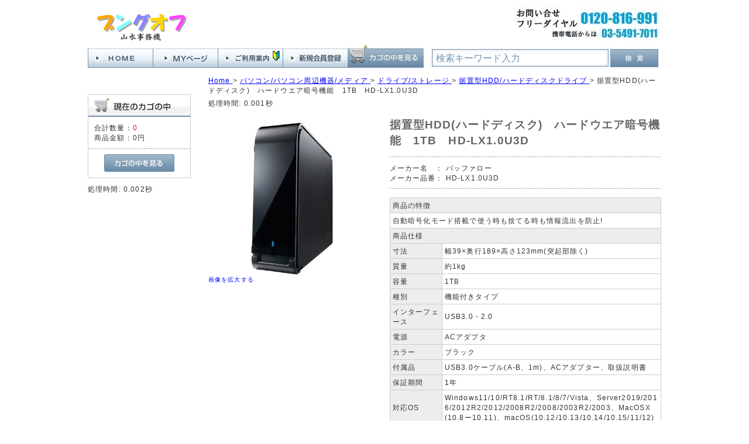

--- FILE ---
content_type: text/html; charset=UTF-8
request_url: https://www.bungoff.com/store/html/products/detail.php?product_id=42434528
body_size: 6116
content:
<?xml version="1.0" encoding="UTF-8"?>
<!DOCTYPE html PUBLIC "-//W3C//DTD XHTML 1.0 Transitional//EN" "http://www.w3.org/TR/xhtml1/DTD/xhtml1-transitional.dtd">
<html xmlns="http://www.w3.org/1999/xhtml" lang="ja" xml:lang="ja">
<head>
<meta http-equiv="Content-Type" content="text/html; charset=UTF-8" />
<title>オフィス通販サイト　個人様もご利用いただけますバッファロー HD-LX1.0U3D 据置型HDD(ハードディスク)　ハードウエア暗号機能　1TB　HD-LX1.0U3D｜ブングオフ</title>
<meta name="description" content="文具通販サイトです。 このページでは　据置型HDD(ハードディスク)　ハードウエア暗号機能　1TB　HD-LX1.0U3D HD-LX1.0U3D バッファロー社製をご紹介しています。" />
<meta name="keywords" content="バッファロー,HD-LX1.0U3D,据置型HDD,ハードディスク,,ハードウエア暗号機能,1TB,HD-LX1.0U3D,4243-4528,42434528," />
<meta http-equiv="Content-Script-Type" content="text/javascript" />
<meta http-equiv="Content-Style-Type" content="text/css" />
<meta name="author" content="山水事務機" />
<meta name="google-site-verification" content="2YM0cfB4fBInX7ZAY9t3ZmPHsisg_K3cvwY3iY8jcCg" />
<link rel="shortcut icon" href="/store/html/user_data/packages/default/img/common/favicon.ico" />
<link rel="icon" type="image/vnd.microsoft.icon" href="/store/html/user_data/packages/default/img/common/favicon.ico" />
<link rel="stylesheet" href="/store/html/js/jquery.colorbox/colorbox.css" type="text/css" media="all" />
<link rel="stylesheet" href="/store/html/user_data/packages/default/css/bloc.min.css?20230815" type="text/css" media="all" />
<link rel="stylesheet" href="/store/html/user_data/packages/default/css/bloc_alpha.min.css?20230815" type="text/css" media="all" />
<link rel="stylesheet" href="/store/html/user_data/packages/default/css/common.min.css?20230815" type="text/css" media="all" />
<link rel="stylesheet" href="/store/html/user_data/packages/default/css/contents.min.css?20230815" type="text/css" media="all" />
<link rel="stylesheet" href="/store/html/user_data/packages/default/css/popup.min.css?20230815" type="text/css" media="all" />
<link rel="stylesheet" href="/store/html/user_data/packages/default/css/print.min.css?20230815" type="text/css" media="all" />
<link rel="stylesheet" href="/store/html/user_data/packages/default/css/reset.min.css?20230815" type="text/css" media="all" />
<link rel="stylesheet" href="/store/html/user_data/packages/default/css/table.min.css?20230815" type="text/css" media="all" />
<link rel="stylesheet" href="/store/html/js/jquery.ui/theme/jquery.ui.core.css" type="text/css" media="all" />
<link rel="stylesheet" href="/store/html/js/jquery.ui/theme/jquery.ui.tooltip.css" type="text/css" media="all" />
<link rel="stylesheet" href="/store/html/js/jquery.ui/theme/jquery.ui.theme.css" type="text/css" media="all" />
<link rel="alternate" type="application/rss+xml" title="RSS" href="https://www.bungoff.com/store/html/rss/" />
<!--[if lt IE 9]>
<script src="/store/html/js/jquery-1.11.1.min.js"></script>
<![endif]-->
<!--[if gte IE 9]><!-->
<script src="/store/html/js/jquery-2.1.1.min.js"></script>
<!--<![endif]-->
<script type="text/javascript" src="/store/html/js/eccube.js"></script>
<!-- #2342 次期メジャーバージョン(2.14)にてeccube.legacy.jsは削除予定.モジュール、プラグインの互換性を考慮して2.13では残します. -->
<script type="text/javascript" src="/store/html/js/eccube.legacy.js"></script>
<script type="text/javascript" src="/store/html/js/jquery.colorbox/jquery.colorbox-min.js"></script>
<script type="text/javascript">//<![CDATA[
    eccube.classCategories = {"__unselected":{"__unselected":{"name":"\u9078\u629e\u3057\u3066\u304f\u3060\u3055\u3044","product_class_id":"10836","product_type":"1"}},"2576":{"#":{"classcategory_id2":"","name":"\u9078\u629e\u3057\u3066\u304f\u3060\u3055\u3044"},"#0":{"classcategory_id2":"0","name":" (\u54c1\u5207\u308c\u4e2d)","stock_find":false,"price01":"18,150","price02":"21,450","point":"0","product_code":"4243-4528","product_class_id":"10836","product_type":"1"}}};function lnOnLoad()
        {}
    $(function(){
        lnOnLoad();
    });
//]]>
</script>

<script type="text/javascript">
   var GuideSentence = '検索キーワード入力';
   function ShowFormGuide(obj) {
      // 入力案内を表示
      if( obj.value == '' ) {
         obj.value = GuideSentence;
         obj.style.color = '#7291ad';
      }
   }
   function HideFormGuide(obj) {
      // 入力案内を消す
      if( obj.value == GuideSentence ) {
         obj.value='';
         obj.style.color = '#000000';
      }
   }
</script>
</head>

<!-- ▼BODY部 スタート -->

<body class="LC_Page_Products_Detail"><noscript><p>JavaScript を有効にしてご利用下さい.</p></noscript><div class="frame_outer"><a name="top" id="top"></a>
<!--▼HEADER-->
<div id="header_wrap"><div id="header" class="clearfix"><div id="header_up"><div id="logo_area"><p id="site_description">&nbsp;</p><div id="logo1"><a href="https://www.bungoff.com/store/html/"><img src="/store/html/user_data/packages/default/img/common/logo.gif" alt="ブングオフ/商品詳細ページ"  /></a></div><!-- logo1 --></div><!-- logo_area --><div id="header_up_center"></div><div id="free_area"><img src="/store/html/user_data/packages/default/img/common/free.jpg" alt="フリーダイヤル" /></div><!-- free_area --></div><!-- heder_up --><div id="header_under"><div id="header_utility_2"><div id="header_navi_2"><ul><li class="home"><a href="https://www.bungoff.com/store/html/"><img class="hover_change_image" src="/store/html/user_data/packages/default/img/common/btn_header_home.jpg" alt="ＨＯＭＥへ" /></a></li><li class="mypage"><a href="/store/html/mypage/login.php"><img class="hover_change_image" src="/store/html/user_data/packages/default/img/common/btn_header_mypage.jpg" alt="MYページ" /></a></li><li class="info"><a href="/store/html/user_data/information.php"><img class="hover_change_image" src="/store/html/user_data/packages/default/img/common/btn_header_info.jpg" alt="ご利用案内" /></a></li><li class="entry"><a href="/store/html/entry/kiyaku.php"><img class="hover_change_image" src="/store/html/user_data/packages/default/img/common/btn_header_entry.jpg" alt="会員登録" /></a></li><li class="cart"><a href="/store/html/cart/"><img class="hover_change_image" src="/store/html/user_data/packages/default/img/common/btn_header_cart.jpg" alt="カゴの中を見る" /></a></li></ul></div><!-- header_navi_2 --><div id="header_search"><form name="search_form" id="search_form" method="get" action="/store/html/products/list.php"><div id="search3"><input type="text" name="name" class="box280" maxlength="50" value="検索キーワード入力" style="color: #7291ad;" onFocus="HideFormGuide(this);" onBlur="ShowFormGuide(this);" /></div><div id="search4"><input type="image" class="hover_change_image" src="/store/html/user_data/packages/default/img/button/btn_bloc_search2.jpg" alt="検索" name="search" /></div><input type="hidden" name="transactionid" value="840c13ea015654a68d70d1f6deba16712e960964" /><input type="hidden" name="mode" value="search" /><input type="hidden" name="category_id" value="" /><input type="hidden" name="maker_id" value="" /></form></div><!-- header_search --></div><!-- header_utility_2 --></div><!-- header_under --></div><!-- header --></div><!-- header_wrap -->
<!--▲HEADER--><div id="container" class="clearfix"><div id="leftcolumn" class="side_column"><!-- ▼カゴの中 -->
<div class="block_outer"><div id="cart_area"><h2 class="cart"><span class="title"><img src="/store/html/user_data/packages/default/img/title/tit_bloc_cart.gif" alt="現在のカゴの中" /></span></h2><div class="block_body"><div class="information"><p class="item">合計数量：<span class="attention">0</span></p><p class="total">商品金額：<span class="price">0円</span></p></div><div class="btn"><a href="/store/html/cart/"><img class="hover_change_image" src="/store/html/user_data/packages/default/img/button/btn_bloc_cart.jpg" alt="カゴの中を見る" /></a></div></div></div></div>処理時間: 0.002秒<!-- ▲カゴの中 --></div><div id="main_column" class="colnum2 right"><!-- ▼全ページ対応パンくずリスト表示プラグイン 無料版 -->
<style type="text/css">
  div.breadcrumb {
  padding:0 0 5px;
}
div.breadcrumb div {
  display: inline;
}
</style>
<div class="breadcrumb" itemprop="breadcrumb">
  <div itemscope itemtype="http://data-vocabulary.org/Breadcrumb">
    <a href="https://www.bungoff.com/store/html/" itemprop="url">
      <span itemprop="title">Home</span>
    </a> &gt;
  </div>
      <div itemscope itemtype="http://data-vocabulary.org/Breadcrumb">
    <a href="/store/html/products/list.php?category_id=117" itemprop="url">
      <span itemprop="title">パソコン/パソコン周辺機器/メディア</span>
    </a> &gt;
  </div>
        <div itemscope itemtype="http://data-vocabulary.org/Breadcrumb">
    <a href="/store/html/products/list.php?category_id=11702" itemprop="url">
      <span itemprop="title">ドライブ/ストレージ</span>
    </a> &gt;
  </div>
        <div itemscope itemtype="http://data-vocabulary.org/Breadcrumb">
    <a href="/store/html/products/list.php?category_id=1170204" itemprop="url">
      <span itemprop="title">据置型HDD/ハードディスクドライブ</span>
    </a> &gt;
  </div>
      <div itemscope itemtype="http://data-vocabulary.org/Breadcrumb">

        <span itemprop="title">据置型HDD(ハードディスク)　ハードウエア暗号機能　1TB　HD-LX1.0U3D</span>

  </div>
</div>
処理時間: 0.001秒<!-- ▲全ページ対応パンくずリスト表示プラグイン 無料版 --><!-- ▼メイン --><script type="text/javascript">//<![CDATA[
    // 規格2に選択肢を割り当てる。
    function fnSetClassCategories(form, classcat_id2_selected) {
        var $form = $(form);
        var product_id = $form.find('input[name=product_id]').val();
        var $sele1 = $form.find('select[name=classcategory_id1]');
        var $sele2 = $form.find('select[name=classcategory_id2]');
        eccube.setClassCategories($form, product_id, $sele1, $sele2, classcat_id2_selected);
    }
//]]></script>

<div id="undercolumn">
    <form itemscope itemtype="http://schema.org/Product" name="form1" id="form1" method="post" action="?">
        <input type="hidden" name="transactionid" value="840c13ea015654a68d70d1f6deba16712e960964"><div id="detailarea" class="clearfix">
                <div id="detailphotobloc">


                    <div class="photo">
                                        <!--★画像★-->
                                            <a href="/store/html/upload/save_image/A0214441.jpg" class="expansion" target="_blank">
                                                                    <img itemprop="image" src="/store/html/upload/save_image/A0214441.jpg" width="260" alt="据置型HDD(ハードディスク)　ハードウエア暗号機能　1TB　HD-LX1.0U3D" class="picture"></a>
                                        </div>
                                        <span class="mini">
                        <!--★拡大する★-->
                        <a href="/store/html/upload/save_image/A0214441.jpg" class="expansion" target="_blank">画像を拡大する</a>
                    </span>
                                    </div>

                <div id="detailrightbloc">
                <!--▼商品ステータス-->
                                <!--▲商品ステータス--><!--★商品名★--><h2 itemprop="name">据置型HDD(ハードディスク)　ハードウエア暗号機能　1TB　HD-LX1.0U3D</h2>

                
                    <dl itemprop="brand" itemscope itemtype="http://schema.org/Brand" class="maker"><dt>メーカー名　：</dt>
                        <dd itemprop="name">バッファロー</dd>
                    </dl><dl itemprop="brand" itemscope itemtype="http://schema.org/Brand" class="maker"><dt>メーカー品番：</dt>
                        <dd itemprop="name">HD-LX1.0U3D</dd>
                    </dl><!--★関連カテゴリ★--><dl class="relative_cat"></dl><!--★詳細メインコメント★--><div class="main_comment"><table class=tbl_spec_01 border=1 cellspancing=0 cellpadding=0><tr><td colspan=2 class=tb_spec_01>商品の特徴</td></tr><tr><td colspan=2 class=tb_spec_02>自動暗号化モード搭載で使う時も捨てる時も情報流出を防止!</td></tr><tr><td colspan=2 class=tb_spec_01>商品仕様</td></tr><tr><td class=tb_spec_03>寸法</td><td class=tb_spec_04>幅39×奥行189×高さ123mm(突起部除く)</td></tr><tr><td class=tb_spec_03>質量</td><td class=tb_spec_04>約1kg</td></tr><tr><td class=tb_spec_03>容量</td><td class=tb_spec_04>1TB</td></tr><tr><td class=tb_spec_03>種別</td><td class=tb_spec_04>機能付きタイプ</td></tr><tr><td class=tb_spec_03>インターフェース</td><td class=tb_spec_04>USB3.0・2.0</td></tr><tr><td class=tb_spec_03>電源</td><td class=tb_spec_04>ACアダプタ</td></tr><tr><td class=tb_spec_03>カラー</td><td class=tb_spec_04>ブラック</td></tr><tr><td class=tb_spec_03>付属品</td><td class=tb_spec_04>USB3.0ケーブル(A-B、1m)、ACアダプター、取扱説明書</td></tr><tr><td class=tb_spec_03>保証期間</td><td class=tb_spec_04>1年</td></tr><tr><td class=tb_spec_03>対応OS</td><td class=tb_spec_04>Windows11/10/RT8.1/RT/8.1/8/7/Vista、Server2019/2016/2012R2/2012/2008R2/2008/2003R2/2003、MacOSX(10.8ー10.11)、macOS(10.12/10.13/10.14/10.15/11/12)</td></tr><tr><td class=tb_spec_03>単位</td><td class=tb_spec_04>1台</td></tr></table></div>

                    <!--★お気に入り登録★-->
                    

                <!--▼買い物カゴ-->
                
                <!--▲買い物カゴ-->
                </div>
            </div>
    <!--★BbDetailMatrixView★-->
<div id="DetailMatrixView">
    <table>
        <thead>
            <tr>
                                                <th>出荷単位</th>
                                                                <th>メーカー希望<br />小売価格（税込）</th>
                                <th>販売価格（税込）</th>
                                <th>値引率</th>
                                                <th>数量</th>
                                <th></th>
            </tr>
        </thead>
                    <tr itemprop="offers" itemscope itemtype="http://schema.org/Offer">
                <!--★商品コード★-->
                                                    <!--★規格1★-->
                    <td class="matrix_td2">1台</td>
                                                    <!--★通常価格★-->
                
<td class="matrix_td4">
&yen;18150
</td>

                                <!--★販売価格★-->
                <td class="matrix_td5">&yen;<span itemprop="price">21450</span><meta itemprop="priceCurrency" content="JPY" /></td>
                <!--★ポイント★-->
                                <td class="matrix_td6">

-18.2 ％引き

                </td>
                                <!--★数量★-->
                                <td class="matrix_td7">
                                            ×
                                    </td>
                                <!--★カゴに入れる★-->
                <td class="matrix_td8">
                                            品切れ
                                    </td>
            </tr>
            </table>
        <input type="hidden" name="mode" value="cart" />
        <input type="hidden" name="product_id" value="42434528" />
        <input type="hidden" name="product_class_id" value="10836" id="product_class_id" />
        <input type="hidden" name="favorite_product_id" value="" />
            <input type="hidden" id="quantity" name="quantity" value="" />
        <input type="hidden" id="classcategory_id1" name="classcategory_id1" value="" />
                <script type="text/javascript">
        function matrixProductCartIn(product_class_id,classcategory_id1,classcategory_id2){
            document.getElementById("product_class_id").value = product_class_id;
                            document.getElementById("classcategory_id1").value = classcategory_id1;
                                        document.getElementById("quantity").value = document.getElementById("quantity_" + product_class_id).value;
            document.form1.submit();
        }
    </script>
</div>
<!--/★BbDetailMatrixView★--></form>

    <!--詳細ここまで-->

    <div id="sub_area_wrapper">
        <!--▼サブコメント-->
                                            <div class="sub_area2 clearfix">


                                <!--▼サブ画像-->
                                                                                    <a href="/store/html/upload/save_image/A0214442.jpg" class="expansion" target="_blank">
                                                    <img src="/store/html/upload/save_image/A0214442.jpg" alt="据置型HDD(ハードディスク)　ハードウエア暗号機能　1TB　HD-LX1.0U3D" width="130" height="130"></a>
                            <span class="mini">
                                <a href="/store/html/upload/save_image/A0214442.jpg" class="expansion" target="_blank">
                                    画像を拡大する</a>
                            </span>
                                                        <!--▲サブ画像-->
            </div>
                                                    <div class="sub_area2 clearfix">


                                <!--▼サブ画像-->
                                                                                    <a href="/store/html/upload/save_image/A0214443.jpg" class="expansion" target="_blank">
                                                    <img src="/store/html/upload/save_image/A0214443.jpg" alt="据置型HDD(ハードディスク)　ハードウエア暗号機能　1TB　HD-LX1.0U3D" width="130" height="130"></a>
                            <span class="mini">
                                <a href="/store/html/upload/save_image/A0214443.jpg" class="expansion" target="_blank">
                                    画像を拡大する</a>
                            </span>
                                                        <!--▲サブ画像-->
            </div>
                                                    <div class="sub_area2 clearfix">


                                <!--▼サブ画像-->
                                                                                    <a href="/store/html/upload/save_image/A0214444.jpg" class="expansion" target="_blank">
                                                    <img src="/store/html/upload/save_image/A0214444.jpg" alt="据置型HDD(ハードディスク)　ハードウエア暗号機能　1TB　HD-LX1.0U3D" width="130" height="130"></a>
                            <span class="mini">
                                <a href="/store/html/upload/save_image/A0214444.jpg" class="expansion" target="_blank">
                                    画像を拡大する</a>
                            </span>
                                                        <!--▲サブ画像-->
            </div>
                                                                                        <!--▲サブコメント--><br class="clear"></div><!-- sub_area_wraper -->

    <!--▼関連商品-->
        <!--▲関連商品-->
</div>

<!-- ▲メイン --></div></div><!--▼FOOTER-->
<div id="footer_wrap"><div id="footer" class="clearfix"><div id="footer_navi" class="clearfix"><div id="footer_navi_left"><p class="footer_navi_p1">ご利用案内</p><ul><li><a href="/store/html/user_data/information_1.php" class="footer_navi_li">ご注文について</a></li><li><a href="/store/html/user_data/information_3.php" class="footer_navi_li">お届けについて</a></li><li><a href="/store/html/user_data/information_5.php" class="footer_navi_li">請求書・領収書について</a></li><li><a href="/store/html/user_data/information_7.php" class="footer_navi_li">お支払いについて</a></li><li><a href="/store/html/user_data/information_9.php" class="footer_navi_li">返品・交換について</a></li><li><a href="https://www.bungoff.com/store/html/contact/" class="">お問い合わせ</a></li></ul><p class="footer_navi_p1">会社案内</p><ul><li><a href="/store/html/user_data/information.php" class="footer_navi_li">ご挨拶</a></li><li><a href="/store/html/abouts/" class="">当サイトについて</a></li><li><a href="/store/html/order/" class="">特定商取引法に基づく表記</a></li><li><a href="/store/html/guide/privacy.php" class="">プライバシーポリシー</a></li></ul></div><div id="footer_navi_right2"><div id="calender_area"><h2><img src="/store/html/user_data/packages/default/img/title/tit_bloc_calender.gif" alt="カレンダー" /></h2><div id="in_cale_left"><iframe src="/calendar01/" width="230" height="290"  frameborder="0" scrolling="auto"></iframe></div><div id="in_cale_right"><p id="calender_infomation">※<span class="red" style="background-color: #fdd;">赤字</span>は休業日です。<br />　インターネットでのご注文は24時間、年中無休で受け付けています。<br />　お電話でのお問い合わせは、営業日の午前９時から午後６時までです。<br />　お届け日の指定はご注文の途中で「お支払方法・お届け時間等の指定」画面から指定することが出来ます。弊社休業日でもお届けの指定は可能です。<br />尚、個人のお客様で初回ご注文分はご入金確認後の出荷となりますのでご指定日にお届けできない場合がありますのでご了承ください。<br /></p></div></div></div></div><div id="pagetop"><a href="#top">このページの先頭へ</a></div><div id="copyright">Copyright ©&nbsp;2005-2026&nbsp;bungoff All rights reserved.</div></div></div>

<script>
  (function(i,s,o,g,r,a,m){i['GoogleAnalyticsObject']=r;i[r]=i[r]||function(){
  (i[r].q=i[r].q||[]).push(arguments)},i[r].l=1*new Date();a=s.createElement(o),
  m=s.getElementsByTagName(o)[0];a.async=1;a.src=g;m.parentNode.insertBefore(a,m)
  })(window,document,'script','//www.google-analytics.com/analytics.js','ga');

  ga('create', 'UA-41368653-1', 'auto');
  ga('send', 'pageview');

</script>
<!--▲FOOTER--></div></body><!-- ▲BODY部 エンド -->

</html>処理時間: 0.103秒

--- FILE ---
content_type: text/css
request_url: https://www.bungoff.com/store/html/user_data/packages/default/css/bloc.min.css?20230815
body_size: 1428
content:
@charset "utf-8";.side_column{overflow-x:hidden}.side_column .block_body,#main_column .block_body{border:solid 1px #ccc;border-top:0}.side_column .block_body .box{border:solid 1px #ccc;width:145px}#container .block_outer{padding:0 15px 10px}#container #main_column .block_outer{padding:0 0 20px}#container .side_column .block_outer{padding:0 10px 10px 0}#container .block_outer_soumu2{padding:20px 3px 10px 3px;border:1px solid #ccc;width:168px}#container .block_outer .block_body dl.formlist{margin-bottom:8px}#container .block_outer .block_body dl.formlist dd{margin-bottom:5px}#container .block_outer .block_body dl.formlist dt{margin-bottom:3px;padding-left:15px;background:url("../img/icon/ico_arrow_03.gif") no-repeat left;font-size:90%}#container .block_outer .block_body dl.formlist span{vertical-align:top}#login_area h2,#search_area h2,#cart_area h2,#cart h2{padding:5px 0 8px 10px;border-style:solid;border-color:#ccc #ccc #ccc;border-width:1px 1px 0;background:url('../img/background/bg_tit_bloc_01.jpg') repeat-x left bottom;font-size:14px}#calender_area h2{padding:1px 0 5px 10px;border-style:solid;background:url('../img/background/bg_tit_bloc_01.jpg') repeat-x left bottom;font-size:14px}#category_area h2{padding:5px 0 8px 10px;border-top:solid 1px #ccc;background:url('../img/background/bg_tit_bloc_01.jpg') repeat-x left bottom #fff;font-size:14px}#recommend_area h2,#news_area h2{padding:5px 0 8px 10px;border-style:solid;border-color:#ccc #ccc #ccc;border-width:1px 1px 0;background:url('../img/background/bg_tit_bloc_01.jpg') repeat-x left bottom}#news_area .news_contents{padding:10px;max-height:260px;height:auto!important;height:260px;overflow:auto;overflow-y:scroll}#news_area dl.newslist{background:url("../img/background/line_dot_01.gif") repeat-x bottom}#news_area dl.newslist:last-child{background:0}#news_area dl.newslist dt{margin-bottom:5px}#news_area dl.newslist dd{margin-bottom:10px;padding-bottom:10px}#cart_area .information{padding:10px}#cart_area .postage{margin-top:10px;padding-top:10px;background:url("../img/background/line_dot_01.gif") repeat-x top}#cart_area .postage .point_announce{padding:2px 0 2px 20px;background:url("../img/icon/ico_price.gif") no-repeat left top}#cart_area .btn{padding:10px 0;background:url("../img/background/line_dot_01.gif") repeat-x top;text-align:center}#container #category_area .block_body{background-color:#fff}#category_area li{padding-left:5px}#category_area li.level1{border-bottom:solid 1px #ccc}#category_area li.level1 p{padding-left:20px;margin:7px 3px}#category_area li.level1 p{background:url("../img/icon/ico_arrow_01.gif") 2px 3px no-repeat}#category_area li.level1 li p{background:url("../img/icon/ico_level.gif") 7px 7px no-repeat}#category_area li a{display:block;padding:0}a.onlink:link{color:#f00;text-decoration:underline}a.onlink:visited{color:#f00}a.onlink:hover{color:#f00}#guide_area{border:0}#guide_area li{margin-bottom:5px;letter-spacing:-0.05em}ul.button_like li{margin:0;padding:0 0 1px 0;background:url("../img/background/bg_btn_list.jpg") bottom repeat-x}ul.button_like li a{margin:0;padding:10px 15px 10px 10px;border:1px solid;border-bottom:0;border-color:#ccc;display:block;background:url("../img/icon/ico_arrow_02.gif") no-repeat right;text-decoration:none;outline:0}#container div#login_area .block_body{padding:10px}#container div#login_area .block_body p{margin-bottom:5px}#container div#login_area .block_body .btn{text-align:center}#container .login_area dl.formlist{margin-bottom:8px;width:450px}#container .login_area dl.formlist dt{margin-bottom:3px;padding-left:15px;color:#333;background:url("../img/icon/ico_arrow_03.gif") no-repeat left;width:120px;float:left;font-size:90%}#container .login_area dl.formlist dd{margin-bottom:5px;float:right;width:300px;vertical-align:bottom;text-align:left}#container div#login_area .block_body .mini{margin-top:5px;letter-spacing:-0.01em}#container div#search_area .block_body{padding:10px}#container div#search_area .block_body .btn{text-align:center}#calender_area{background-color:transparent;border:0}#calender_area .block_body{padding:10px 0}#calender_area table{background:#fff;border:0;width:150px;margin:0 auto 5px;font-size:90%}#calender_area table td{padding:1px 3px;border-top:1px solid #ccc;border-right:0;text-align:center}#calender_area th{padding:1px 3px;background:#fff;border:0;text-align:center}#calender_area table .month{padding-top:5px;padding-bottom:2px;padding-left:12px;font-size:120%;color:#fff;border:1px solid #fff}#calender_area .off{color:#f00}#calender_area .today{background-color:#fff99d;font-weight:bold}#calender_area .information{margin-left:10px;font-size:90%}#calender_infomation{padding-top:15px;padding-left:5px;padding-right:15px;color:#fff;font-size:120%;line-height:120%;text-align:left}#recommend_area .block_body,#whobought_area .product_item{padding:10px 0 10px;border:0;background:url("../img/background/line_dot_01.gif") repeat-x bottom}#recommend_area .block_body p,#whobought_area .product_item p{margin:0 0 5px 0}#recommend_area .block_body img,#whobought_area .product_item img{margin:0 5px 0 0}#recommend_area .block_body h3,#whobought_area .product_item h3{font-size:100%;font-weight:normal}.side_column #recommend_area .product_item{margin-bottom:10px}#main_column #recommend_area .block_body .productImage,#whobought_area .product_item .productImage{margin-bottom:10px;float:left;width:90px}.side_column #recommend_area .block_body .productImage{float:none;text-align:center;width:auto}#main_column #recommend_area .product_item,#whobought_area .product_item{float:left;width:47.5%;padding-left:1%;padding-right:1%}#main_column.colnum1 #recommend_area .block_body .productContents{float:right;width:74%}#main_column.colnum2 #recommend_area .block_body .productContents,#main_column.colnum2 #whobought_area .productContents{float:right;width:74%}#main_column.colnum3 #recommend_area .block_body .productContents,#main_column.colnum3 #whobought_area .productContents{float:right;width:67%}.side_column #recommend_area .block_body .productContents{clear:both}